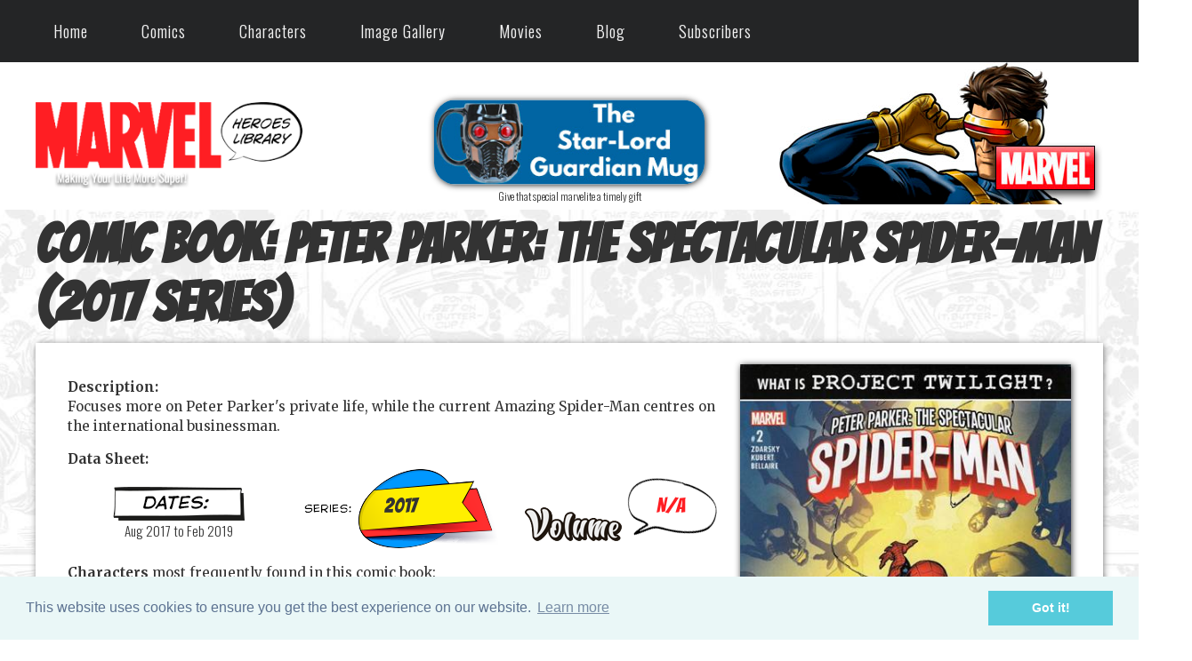

--- FILE ---
content_type: text/html; charset=utf-8
request_url: https://marvelheroeslibrary.com/comics/book-info.aspx?name=Spectacular+Spider-Man&code=SSM4
body_size: 42629
content:


<!DOCTYPE html PUBLIC "-//W3C//DTD XHTML 1.0 Transitional//EN" "http://www.w3.org/TR/xhtml1/DTD/xhtml1-transitional.dtd">

<html xmlns="http://www.w3.org/1999/xhtml" xml:lang="en" lang="en">
  <head><title>
	Peter Parker: The Spectacular Spider-Man (2017 series) | Comics Index
</title>
<link rel="shortcut icon" href="../favicon.ico" type="image/x-icon" /><meta name="Robots" content="index,follow" /><meta name="Copyright" content="2017 Julio Molina-Muscara" /><meta name="Author" content="Julio Molina-Muscara" /><meta http-equiv="Content-Language" content="en-us" /><meta http-equiv="Content-Type" content="text/html; charset=utf-8" /><meta name="google-site-verification" content="5jOtuftvQq2ESyNG_ghA1c9DGtZ7iApDoc_yKyTTfoY" /><link rel="preconnect" href="https://fonts.googleapis.com" /><link rel="preconnect" href="https://fonts.gstatic.com" crossorigin="" /><link href="https://fonts.googleapis.com/css2?family=Oswald:wght@300&amp;display=swap" rel="stylesheet" /><link href="https://fonts.googleapis.com/css2?family=Merriweather:ital,wght@0,300;0,400;0,700;0,900;1,300;1,400;1,700;1,900&amp;display=swap" rel="stylesheet" /><link href="https://fonts.googleapis.com/css2?family=Bangers&amp;display=swap" rel="stylesheet" /><meta name="viewport" content="width=device-width; initial-scale=1.0; maximum-scale=1.0; user-scalable=0;" /><link rel="stylesheet" href="../styles-common.min.css" type="text/css" /><link rel="stylesheet" href="../oval-checkbox.min.css" type="text/css" /><link rel="stylesheet" href="../animate.min.css" type="text/css" /><link rel="stylesheet" href="../aos.min.css" type="text/css" /><link rel="stylesheet" media="screen and (min-width: 1600px)" href="../styles-desktop-hd.min.css" type="text/css" />  <!-- 1500 -->
    <link rel="stylesheet" media="screen and (max-width: 1599px) and (min-width: 1200px)" href="../styles-desktop.min.css" type="text/css" /> <!-- 1100 -->
    <link rel="stylesheet" media="screen and (max-width: 1199px) and (min-width: 720px)" href="../styles-notebook.min.css" type="text/css" />  <!-- 700 -->
    <link rel="stylesheet" media="screen and (max-width: 719px) and (min-width: 480px)" href="../styles-tablet.min.css" type="text/css" /> <!-- 450 -->
    <link rel="stylesheet" media="screen and (max-width: 479px)" href="../styles-smartphone.min.css" type="text/css" /> <!-- 300 -->
	  <link rel="stylesheet" href="../codrops-component.min.css" type="text/css" /><link rel="stylesheet" href="../cookieconsent.min.css" type="text/css" /><link rel="stylesheet" href="../dynamicdrive-3d-flip-menu.min.css" type="text/css" /><link rel="stylesheet" href="../dynamicdrive-css3-hover-image-gallery.min.css" type="text/css" /><style type='text/css'>#header #topCornerBg {background:url('/images/theme-1/bg-top-corner-month-1.jpg') top right no-repeat;} </style><link rel='stylesheet' href='/styles-theme-1.min.css' type='text/css'  /><meta name="description" content="Peter Parker: The Spectacular Spider-Man (2017 series) comic: issue index, covers, titles, cover date, writer, brief descriptions." /></head>
  <body>
		
		<form method="post" action="./book-info.aspx?name=Spectacular+Spider-Man&amp;code=SSM4" id="form1">
<div class="aspNetHidden">
<input type="hidden" name="__VIEWSTATE" id="__VIEWSTATE" value="/[base64]/[base64]/[base64]/[base64]/[base64]" />
</div>

<div class="aspNetHidden">

	<input type="hidden" name="__VIEWSTATEGENERATOR" id="__VIEWSTATEGENERATOR" value="E75C3BF8" />
</div>
      <div id="wrapper">
         

<style type="text/css">
*{
  margin: 0;
  padding: 0;
  box-sizing: border-box;
}
nav.newMenu {
  z-index: 199;
  width: 100%;  
  background: #242526;
}
nav .wrapperNewMenu{
  position: relative;
  max-width: 1300px;
  padding: 0px 30px;
  height: 70px;
  line-height: 70px;
  margin: auto;
  display: flex;
  align-items: center;
  justify-content: space-between;
}
.wrapperNewMenu .nav-linksNewMenu{
  display: inline-flex;
}
.nav-linksNewMenu li{
  list-style: none;
}
.nav-linksNewMenu li a{
  color: #f2f2f2;
  text-decoration: none;
  font-size: 18px;
  font-weight: 500;
  padding: 4px 15px;
  border-radius: 5px;
  transition: all 0.3s ease;
}
.nav-linksNewMenu li a:hover{
  background: #3A3B3C;
  color: #fc5a5e;
  border-radius: 10px;
}
.nav-linksNewMenu .mobile-itemNewMenu{
  display: none;
}
.nav-linksNewMenu .drop-menuNewMenu{
  z-index: 199;
  padding-bottom: 10px;
  position: absolute;
  background: #242526;
  width: 240px;
  line-height: 45px;
  top: 85px;
  opacity: 0;
  visibility: hidden;
  box-shadow: 0 6px 10px rgba(0,0,0,0.15);
}
.nav-linksNewMenu li:hover .drop-menuNewMenu,
.nav-linksNewMenu li:hover .mega-boxNewMenu{
  transition: all 0.3s ease;
  top: 70px;
  opacity: 1;
  visibility: visible;
}
.drop-menuNewMenu li a{
  width: 87%;
  display: block;
  padding-left: 15px;
  font-weight: 400;
  border-radius: 0px;
}
.mega-boxNewMenu{
  z-index: 199;
  position: absolute;
  left: 0;
  width: 100%;
  padding: 0 30px;
  top: 85px;
  opacity: 0;
  visibility: hidden;
}
.mega-boxNewMenu .contentNewMenu{
  background: #242526;
  padding: 25px 20px;
  display: flex;
  width: 100%;
  justify-content: space-between;
  box-shadow: 0 6px 10px rgba(0,0,0,0.15);
}
.mega-boxNewMenu .contentNewMenu .rowNewMenu{
  width: calc(25% - 30px);
  line-height: 45px;
}
.contentNewMenu .rowNewMenu img{
  width: 100%;
  height: 100%;
  object-fit: cover;
}
.contentNewMenu .rowNewMenu header{
  color: #f2f2f2;
  font-size: 20px;
  font-weight: 500;
}
.contentNewMenu .rowNewMenu .mega-linksNewMenu{
  margin-left: -40px;
  border-left: 1px solid rgba(255,255,255,0.09);
}
.rowNewMenu .mega-linksNewMenu li{
  padding: 0 20px;
}
.rowNewMenu .mega-linksNewMenu li a{
  padding: 0px;
  padding: 0 20px;
  color: #d9d9d9;
  font-size: 17px;
  display: block;
}
.rowNewMenu .mega-linksNewMenu li a:hover{
  color: #f2f2f2;
}
.wrapperNewMenu .btnNewMenu{
  color: #fff;
  font-size: 20px;
  cursor: pointer;
  display: none;
}
.wrapperNewMenu .btnNewMenu.close-btnNewMenu{
  position: absolute;
  right: 30px;
  top: 10px;
}

@media screen and (max-width: 970px) {
  .wrapperNewMenu .btnNewMenu{
    display: block;
  }
  .wrapperNewMenu .nav-linksNewMenu{
    position: fixed;
    height: 100vh;
    width: 100%;
    max-width: 350px;
    top: 0;
    left: -100%;
    background: #242526;
    display: block;
    padding: 50px 10px;
    line-height: 50px;
    overflow-y: auto;
    box-shadow: 0px 15px 15px rgba(0,0,0,0.18);
    transition: all 0.3s ease;
  }
  /* custom scroll bar */
  ::-webkit-scrollbar {
    width: 10px;
  }
  ::-webkit-scrollbar-track {
    background: #242526;
  }
  ::-webkit-scrollbar-thumb {
    background: #3A3B3C;
  }
  #menu-btnNewMenu:checked ~ .nav-linksNewMenu{
    left: 0%;
  }
  #menu-btnNewMenu:checked ~ .btnNewMenu.menu-btnNewMenu{
    display: none;
  }
  #close-btnNewMenu:checked ~ .btnNewMenu.menu-btnNewMenu{
    display: block;
  }
  .nav-linksNewMenu li{
    margin: 15px 10px;
  }
  .nav-linksNewMenu li a{
    padding: 0 20px;
    display: block;
    font-size: 20px;
  }
  .nav-linksNewMenu .drop-menuNewMenu{
    position: static;
    opacity: 1;
    top: 65px;
    visibility: visible;
    padding-left: 20px;
    width: 100%;
    max-height: 0px;
    overflow: hidden;
    box-shadow: none;
    transition: all 0.3s ease;
  }
  #showDrop:checked ~ .drop-menuNewMenu,
  #showMega:checked ~ .mega-boxNewMenu{
    max-height: 100%;
  }
  .nav-linksNewMenu .destop-itemNewMenu{
    display: none;
  }
  .nav-linksNewMenu .mobile-itemNewMenu{
    display: block;
    color: #f2f2f2;
    font-size: 20px;
    font-weight: 500;
    padding-left: 20px;
    cursor: pointer;
    border-radius: 5px;
    transition: all 0.3s ease;
  }
  .nav-linksNewMenu .mobile-itemNewMenu:hover{
    background: #3A3B3C;
  }
  .drop-menuNewMenu li{
    margin: 0;
  }
  .drop-menuNewMenu li a{
    border-radius: 5px;
    font-size: 18px;
  }
  .mega-boxNewMenu{
    position: static;
    top: 65px;
    opacity: 1;
    visibility: visible;
    padding: 0 20px;
    max-height: 0px;
    overflow: hidden;
    transition: all 0.3s ease;
  }
  .mega-boxNewMenu .contentNewMenu{
    box-shadow: none;
    flex-direction: column;
    padding: 20px 20px 0 20px;
  }
  .mega-boxNewMenu .contentNewMenu .rowNewMenu{
    width: 100%;
    margin-bottom: 15px;
    border-top: 1px solid rgba(255,255,255,0.08);
  }
  .mega-boxNewMenu .contentNewMenu .rowNewMenu:nth-child(1),
  .mega-boxNewMenu .contentNewMenu .rowNewMenu:nth-child(2){
    border-top: 0px;
  }
  .contentNewMenu .rowNewMenu .mega-linksNewMenu{
    border-left: 0px;
    padding-left: 15px;
  }
  .rowNewMenu .mega-linksNewMenu li{
    margin: 0;
  }
  .contentNewMenu .rowNewMenu header{
    font-size: 19px;
  }
}
nav.newMenu input{
  display: none;
}

.body-textNewMenu{
  position: absolute;
  top: 50%;
  left: 50%;
  transform: translate(-50%, -50%);
  width: 100%;
  text-align: center;
  padding: 0 30px;
}
.body-textNewMenu div{
  font-size: 45px;
  font-weight: 600;
}
</style>

<div id="header">
	<!-- top menu bar (old) -->
  <div id="alertBar" style="display:none;">
    <div class="pageWidth invisible"> 
			<div class="col1">
				<div class="hideInSmallScreensOnly">
				  <!-- Top Menu (regular) -->
					<nav class="cl-effect-1">
						<a href="../">Home</a>
						<a href="marvel-comics.aspx">Comics</a>
						<a href="marvel-characters.aspx">Characters</a>
						<a href="../images/image-gallery.aspx">Image Gallery</a>
						<a href="../movies/marvel-mcu-movies.aspx">Movies</a>
						<a href="../blog.aspx">Blog</a>
					</nav>
				</div>
			</div>
			<div class="col2">
				<!-- Google Search -->
				<script type="text/javascript"> 
          (function () {
            var cx = '015924402101474335789:qo_qoc7ixhc';
            var gcse = document.createElement('script');
            gcse.type = 'text/javascript';
            gcse.async = true;
            gcse.src = 'https://cse.google.com/cse.js?cx=' + cx;
            var s = document.getElementsByTagName('script')[0];
            s.parentNode.insertBefore(gcse, s);
          })();
        </script>
				<gcse:search></gcse:search> 
			</div>
			<div class="col3 hovergallery">
				
			</div>
			<div class="sep"></div>
    </div>
  </div>

  <!-- top menu (new) --> 
  <div class="hideInSmallScreensOnly hideInNotebookOnly">
    <!-- larger screens menu -->
    <nav class="newMenu">
		  <div class="wrapperNewMenu">
			  <input type="radio" name="slider" id="menu-btnNewMenu">
			  <input type="radio" name="slider" id="close-btnNewMenu">
			  <ul class="nav-linksNewMenu">
				  <label for="close-btnNewMenu" class="btnNewMenu close-btnNewMenu"><i class="fas fa-times"></i></label>
				  <li>
					  <a href="/" class="destop-itemNewMenu">Home</a>
					  <input type="checkbox" id="showDrop4">
					  <label for="showDrop" class="mobile-itemNewMenu">Home</label>
					  <ul class="drop-menuNewMenu">
						  <li><a href="/about.aspx">About Us</a></li>
						  <li><a href="/site-updates-archive.aspx">Site Updates Archive</a></li>
						  <li><a href="/privacy.aspx">Privacy Policy</a></li>
						  <li><a href="/terms-of-service.aspx">Terms of Service</a></li>
						  <li><a href="/contact-us.aspx">Contact Us</a></li>
					  </ul>
				  </li>
				  <li>
					  <a href="#" class="destop-itemNewMenu">Comics</a>
					  <input type="checkbox" id="showDrop">
					  <label for="showDrop" class="mobile-itemNewMenu">Comics</label>
					  <ul class="drop-menuNewMenu">
						  <li><a href="/comics/marvel-comics-a-z-index.aspx">A-Z Index</a></li>
						  <li><a href="/comics/marvel-comics.aspx">This Month</a></li>
						  <li><a href="/comics/last-months-comics.aspx">Last Month</a></li>
              <li><a href="/comics/omnibus-viewer.aspx">Previews Omnibus</a></li>
              <li><a href="/comics/recently-reviewed-comics.aspx">Recently Reviewed</a></li>
              <!--
						  <li><a href="#" title="Under Construction">Search by Character</a></li>
						  <li><a href="#" title="Under Construction">Search by Creator</a></li>
						  <li><a href="#" title="Under Construction">Week by Week</a></li>
              -->
					  </ul>
				  </li>
				  <li>
					  <a href="/comics/marvel-characters.aspx" class="destop-itemNewMenu">Characters</a>
					  <input type="checkbox" id="showDrop2">
					  <label for="showDrop" class="mobile-itemNewMenu">Characters</label>
					  <ul class="drop-menuNewMenu">
              <li><a href="/comics/character-appearances-in-comics.aspx?name=Avengers&code=AVENGERS">Avengers</a></li>
						  <li><a href="/comics/captain-america-comics-library.aspx">Captain America</a></li>
						  <li><a href="/comics/hulk-comics-library.aspx">Hulk</a></li>
						  <li><a href="/comics/iron-man-comics-library.aspx">Iron Man</a></li>
						  <li><a href="/comics/thor-comics-library.aspx">Thor</a></li>
					  </ul>
				  </li>
				  <li>
					  <a href="/images/image-gallery.aspx" class="destop-itemNewMenu">Image Gallery</a>
					  <input type="checkbox" id="showDrop3">
					  <label for="showDrop" class="mobile-itemNewMenu">Image Gallery</label>
					  <ul class="drop-menuNewMenu">
              <li><a href="/images/marvel-ai-images.aspx">AI Images</a></li>
						  <li><a href="/images/the-best-marvel-comics-covers.aspx">Best Covers</a></li>
              <!--
						  <li><a href="#" title="Under Construction">Fan Comics</a></li>
              -->
						  <li><a href="/images/marvel-wallpapers.aspx">Wallpapers</a></li>
					  </ul>
				  </li>
				  <li>
					  <a href="/movies/marvel-mcu-movies.aspx" class="destop-itemNewMenu">Movies</a>
					  <input type="checkbox" id="showMega">
					  <label for="showMega" class="mobile-itemNewMenu">Movies</label>
					  <div class="mega-boxNewMenu">
						  <div class="contentNewMenu">
							  <div class="rowNewMenu">
								  <a href="/movies/thunderbolts-movie-2025.aspx">
                    <img src="/images/other/movie-new-menu-pic-v2.jpg" title="Thunderbolts (2025)" alt="movie" />
								  </a>
							  </div>
							  <div class="rowNewMenu">
								  <header>Marvel Cinematic Universe (MCU)</header>
								  <ul class="mega-linksNewMenu">
									  <li><a href="/movies/marvel-mcu-movies.aspx">All Movies</a></li>
									  <li><a href="/movies/marvels-the-avengers-mcu-movies.aspx">Avengers MCU Films</a></li>
									  <li><a href="/movies/marvel-mcu-movies-the-infinity-saga.aspx">The Infinity Saga</a></li>
									  <li><a href="/movies/marvel-mcu-movies-the-multiverse-saga.aspx">The Multiverse Saga</a></li>
								  </ul>
							  </div>
							  <div class="rowNewMenu">
								  <header>2025 Films</header>
								  <ul class="mega-linksNewMenu">
									  <li><a href="/movies/captain-america-brave-new-world-movie-2025.aspx" title="Captain America: Brave New World">Captain America: Brave...</a></li>
									  <li><a href="/movies/thunderbolts-movie-2025.aspx">Thunderbolts</a></li>
									  <li><a href="/movies/fantastic-four-first-steps-movie-2025.aspx" title="Fantastic Four: First Steps">Fantastic Four</a></li>
								  </ul>
							  </div>
							  <div class="rowNewMenu">
								  <header>2023-2024 Films</header>
								  <ul class="mega-linksNewMenu">
									  <li><a href="/movies/ant-man-and-the-wasp-quantumania-movie-2023.aspx" title="Ant-Man and the Wasp: Quantumania">Ant-Man and the Wasp...</a></li>
									  <li><a href="/movies/guardians-of-the-galaxy-vol-3-movie-2023.aspx" title="Guardians of the Galaxy Vol. 3">Guardians of the Galaxy...</a></li>
									  <li><a href="/movies/the-marvels-movie-2023.aspx">The Marvels</a></li>
									  <li><a href="/movies/deadpool-and-wolverine-movie-2024.aspx">Deadpool & Wolverine</a></li>
								  </ul>
							  </div>
						  </div>
					  </div>
				  </li>
				  <li><a href="/blog.aspx">Blog</a></li>
				  <li>
					  <a href="/movies/marvel-mcu-movies.aspx" class="destop-itemNewMenu">Subscribers</a>
					  <input type="checkbox" id="showMega2">
					  <label for="showMega2" class="mobile-itemNewMenu">Subscribers</label>
					  <div class="mega-boxNewMenu">
						  <div class="contentNewMenu">
							  <div class="rowNewMenu">
								  <a href="/movies/thunderbolts-movie-2025.aspx">
                    <img src="/images/other/movie-new-menu-pic-v2.jpg" title="Thunderbolts (2025)" alt="movie" />
								  </a>
							  </div>
							  <div class="rowNewMenu">
								  <header>Comics</header>
								  <ul class="mega-linksNewMenu">
                    <!--
									  <li><a href='/comics/marvel-comics-by-date.aspx?month=03&year=2026'>This Month</a></li>
                    -->
                    <li><a href="/comics/omnibus-viewer.aspx">Previews Omnibus</a></li>
										<li><a href='/comics/marvel-comics-by-date.aspx?year=2026'>Comics Ephemeris</a></li>						  
									  <li><a href="/comics/years/1939-marvel-comics.aspx">Marvel Year-by-Year</a></li>
								  </ul>
							  </div>
							  <div class="rowNewMenu">
								  <header>Images</header>
								  <ul class="mega-linksNewMenu">
										<li><a href="/comics/marvel-characters.aspx">Characters (Enhanced)</a></li>
										<li><a href="/images/marvel-wallpapers.aspx">Wallpapers</a></li>
								  </ul>
							  </div>
							  <div class="rowNewMenu">
								  <header>Miscellaneous</header>
								  <ul class="mega-linksNewMenu">
										<li><a href='/sign-up.aspx'>Sign Up</a></li>									  
										<li><a href="/site-updates-2-archive.aspx">Update History</a></li>
									  <li><a href='/sign-in.aspx'>SIGN IN</a></li>
								  </ul>
							  </div>
						  </div>
					  </div>
				  </li>
			  </ul>
			  <label for="menu-btnNewMenu" class="btnNewMenu menu-btnNewMenu"><i class="fas fa-bars"></i></label>
		  </div>
	  </nav>
  </div>

  <div class="showInSmallScreensOnly showInNotebookOnly">
	  <!-- smartphones menu -->
	  <div class="nav">
		  <input type="checkbox" id="togglebox" />
		  <label for="togglebox" class="mainlabel" id="mainlabel_ie">Menu</label>
		  <div class="menuflip" id="menuflip_ie">
		  <h4>Top Menu</h4>
		  <ul>
			  <li><a href="../">Home</a></li>
			  <li><a href="marvel-comics.aspx">Comics (This Month)</a></li>
        <li><a href="marvel-comics-a-z-index.aspx">Comics (A-Z Index)</a></li>
        <li><a href="recently-reviewed-comics.aspx">Comics (Recently Reviewed)</a></li>
			  <li><a href="marvel-characters.aspx">Characters</a></li>
			  <li><a href="../images/image-gallery.aspx">Image Gallery</a></li>
			  <li><a href="../movies/marvel-mcu-movies.aspx">Movies</a></li>
			  <li><a href="../blog.aspx">Blog</a></li>
			  <li><a href='/sign-in.aspx'>Sign In</a></li>
		  </ul>
		  <label for="togglebox" class="close">x</label>
		  </div>
	  </div>
  </div>

	

	<!-- logo bar -->
	<div id="logoBar">
		<div class="pageWidth">
			<div class="hideInSmallScreensOnly">
				<div id="topCornerBg">
					<div id="col1">
						<!-- MHL logo -->
						<div class="hideInSmallScreensOnly">
							<a href="../"><img id="Header1_imgLogo" title="Making Your Life More Super!" src="../images/other/marvel-heroes-library-logo.png" alt="Marvel Heroes Library (IP: 3.143.205.234)" /></a>
						</div>
						<div class="showInSmallScreensOnly">
							<a href="../"><img id="Header1_imgLogo2" title="Making Your Life More Super!" src="../images/other/marvel-heroes-library-logo-shaded.png" alt="Marvel Heroes Library" /></a>
						</div>
					</div>
					<div id="col2">
						<div class="showInHDOnly">
							<!-- ad (1) -->
							<div id="Header1_panAdAmazonHD">
	
                 

<div align="center">
	<a id="Header1_ShowAd1_lnkAd" class="hovergallery" href="https://amzn.to/4llKL1b" target="_blank"><img id="Header1_ShowAd1_imgAd" title="Kids, this is advertisement. Parents, this is for you!" class="ad shadedImage redondeado" src="../images/ads/thing-ff-statue-728x90.jpg" alt="McFarlane Toys Marvel The Thing (728x90)" /></a>
	<div class="smallerFont">
    Give that special marvelite a timely gift
	</div>
</div>

                <!--
								<a id="Header1_lnkAdAmazonHD" class="hovergallery" href="https://amzn.to/4eX9fuf" target="_blank"><img id="Header1_imgAdAmazonHD" title="Kids, this is advertisement. Parents, this is for you!" class="ad shadedImage redondeado" src="/images/ads/thing-728x90.jpg" alt="ad (9)" /></a>
								<div class="sansSerif">Give that special marvelite a timely gift</div>
                -->
							
</div>

							<!-- user banner (1) -->
							<a href="/sign-up.aspx"></a>
						</div>
						<div class="showInDesktopOnly">
							<!-- ad (2) -->
							<div id="Header1_panAdAmazonNonHD">
	
                 

<div align="center">
	<a id="Header1_ShowAd2_lnkAd" class="hovergallery" href="https://amzn.to/3Zga1Ng" target="_blank"><img id="Header1_ShowAd2_imgAd" title="Kids, this is advertisement. Parents, this is for you!" class="ad shadedImage redondeado" src="../images/ads/ad-starlord-mug-320x100.jpg" alt="Paladone Starlord Shaped Mug" /></a>
	<div class="smallerFont">
    Give that special marvelite a timely gift
	</div>
</div>

                <!--
								<a id="Header1_lnkAdAmazonNonHD" class="hovergallery" href="https://amzn.to/4eWmDyP" target="_blank"><img id="Header1_imgAdAmazonNonHD" title="Kids, this is advertisement. Parents, this is for you!" class="ad shadedImage redondeado" src="/images/ads/ad-supers-bed-320x100.jpg" alt="ad (9)" /></a>
								<div class="sansSerif">Give that special marvelite a timely gift</div>
                -->
							
</div>

							<!-- subscriber banner (2) -->
							<a href="/sign-up.aspx"></a>
						</div>
					</div>
					<div id="col3">
						<br/><br>
						<!-- MARVEL logo -->
						<a href="https://marvel.com" target="_blank"><img src="/images/other/marvel-logo.png" class="verticalAligned" style="z-index:1" title="Click here to visit the official Marvel Comics website" alt="Marvel logo" /></a>
					</div>
					<div class="sep"></div>
				</div>
			</div>

			<div class="showInSmallScreensOnly">
				<div class="centered paddedContent">
					<!-- MHL logo (small screens) -->
					<a href="../"><img title="Making Your Life More Super!" src="../images/other/marvel-heroes-library-logo-shaded.png" alt="Marvel Heroes Library" /></a>
				</div>
			</div>
		</div>
	</div>
</div>



        
  <div id="bookInfo" class="bgFF">
    <div class="pageWidth">
			<!-- book name -->
			<h1 class="BangersFont">Comic Book: <span id="ContentPlaceHolder1_lblBookName">Peter Parker: The Spectacular Spider-Man (2017 series)</span></h1>  

	    <span id="ContentPlaceHolder1_lblMensaje" style="color:Red;"></span>

      <div class="recuadroBlanco">
				<div class="col1">
					<p>
						<b>Description:</b><br />
						<span id="ContentPlaceHolder1_lblDescription">Focuses more on Peter Parker's private life, while the current Amazing Spider-Man centres on the international businessman.</span>
					</p>

					<b>Data Sheet:</b>
					<div class="bookData">
						<div class="col1 centered">
							<img src="/images/other/dates.png" title="Dates" alt="Dates" />
							<br />
							<span id="ContentPlaceHolder1_lblDates" class="sansSerif">Aug 2017 to Feb 2019</span>
						</div>
						<div class="col2 centered">
							<span id="ContentPlaceHolder1_lblSeries" class="BangersFont">2017</span>
						</div>
						<div class="col3 centered">
							<span id="ContentPlaceHolder1_lblVolume" class="BangersFont rojoMarvel">N/A</span>
						</div>
						<div class="sep"></div>
					</div>

					<p>
						<b>Characters</b> most frequently found in this comic book:<br />
						<span class="sansSerif">In order of appearances.</span>
					</p>

					<div class="sansSerif">
						<div class='colCharacter'><a href='character-appearances-in-comics.aspx?name=Ironheart&code=IRONHEART'><div class='hovergallery'><img src='/images/characters/IRONHEART-headshot.png' alt='Ironheart' title='Ironheart (Riri Williams)' /></div>Ironheart</a><br/>(Riri Williams)<meta itemprop='character' content='Ironheart (Riri Williams)' /></div><div class='colCharacter'><a href='character-appearances-in-comics.aspx?name=Kingpin&code=KINGPIN'><div class='hovergallery'><img src='/images/characters/KINGPIN-headshot.png' alt='Kingpin' title='Kingpin (Wilson Fisk)' /></div>Kingpin</a><br/>(Wilson Fisk)<meta itemprop='character' content='Kingpin (Wilson Fisk)' /></div><div class='colCharacter'><a href='character-appearances-in-comics.aspx?name=Spider-Man&code=SPIDERMAN'><div class='hovergallery'><img src='/images/characters/SPIDERMAN-headshot.png' alt='Spider-Man' title='Spider-Man (Peter Parker)' /></div>Spider-Man</a><br/>(Peter Parker)<meta itemprop='character' content='Spider-Man (Peter Parker)' /></div><div class='sep'></div><b>Plus:</b> Rebecca London.
					</div>
				</div>
				<div class="col2">
					<a id="ContentPlaceHolder1_lnkFirstIssue" href="comic-info.aspx?book=Peter+Parker%3a+The+Spectacular+Spider-Man&amp;comic=SSM4-2"><img id="ContentPlaceHolder1_imgFirstComic" title="Peter Parker: The Spectacular Spider-Man #2" class="shadedImage imgAt100" src="/images/covers/SSM4/SSM4-002-m.jpg" alt="Peter Parker: The Spectacular Spider-Man #2" style="width:400px;" />
						<br />
						<span id="ContentPlaceHolder1_lblFirstComic">Peter Parker: The Spectacular Spider-Man #2</span></a>
					<br />
					<span class="sansSerif">(<span id="ContentPlaceHolder1_lblFirstComicDate">Sep 2017</span>)</span>
				</div>
				<div class="sep"></div>
      </div>
      <br />

			<a name="comicsIndex"></a>
      <div class="col50">
        <h2 class="BangersFont">Comics Index</h2>

			  

			  <p class="largerFont">Indexed Comics: 
				  <span id="ContentPlaceHolder1_lblTotalCount" class="rojoMarvel largerFont">1</span></p>
			
			  <p class="sansSerif">Comics sorted by cover date. Oldest shown first. Up to <b><span id="ContentPlaceHolder1_lblMaxComicsxPage">25</span></b> comics per page. Page navigator at the bottom of the page.</p>
      </div>
      <div class="col50">
				<!-- . ad (300x250) -->
         

<div align="center">
	<a id="ContentPlaceHolder1_ShowAd1_lnkAd" class="hovergallery" href="https://amzn.to/3UmOAbi" target="_blank"><img id="ContentPlaceHolder1_ShowAd1_imgAd" title="Kids, this is advertisement. Parents, this is for you!" src="../images/ads/ad-collection-hulk-epic-ground-zero.png" alt="Incredible Hulk Epic Collection: Ground Zero" /></a>
	<div class="smallerFont">
    Give that special marvelite a timely gift
	</div>
</div>

      </div>
      <div class="sep"></div>

      <div data-aos='fade-up' data-aos-duration='1000'><div class='fichaComic'><div class='col1 centered'><div class='hovergallery'><div class='showInSmallScreensOnly'><a href='comic-info.aspx?book=Peter+Parker%3a+The+Spectacular+Spider-Man&comic=SSM4-2'><img src='/images/covers/SSM4/SSM4-002-m.jpg' class='shadedImage' width='80%' title='View info and images from Peter Parker: The Spectacular Spider-Man #2' alt='Peter Parker: The Spectacular Spider-Man #2' /></a></div><div class='hideInSmallScreensOnly'><a href='comic-info.aspx?book=Peter+Parker%3a+The+Spectacular+Spider-Man&comic=SSM4-2'><img src='/images/covers/SSM4/SSM4-002-s.jpg' class='shadedImage' width='80%' title='View info and images from Peter Parker: The Spectacular Spider-Man #2' alt='Peter Parker: The Spectacular Spider-Man #2' /></a></div><div><img src='/images/other/stars-ranking-4.png' title='Our Rating: 4' alt='4 stars'/></div></div></div><div class='col2'><h3><a href='comic-info.aspx?book=Peter+Parker%3a+The+Spectacular+Spider-Man&comic=SSM4-2'>Peter Parker: The Spectacular Spider-Man #2</a></h3><span class='sansSerif gray'>September 2017</span><br/>&quot;Sister act&quot;<br/><span class='sansSerif gray'>Script: Chip Zdarsky</span><br/>Last issue Spider-Man learned about villains using hacked Stark phones. The only hacked phone an associate could track was in Chicago. Spidey went to the address and said he was here to arrest the user. And Ironheart answered the door. [...]</div></div></div>
      <div class="sep"></div>

			<div id="ContentPlaceHolder1_panNavigation">
	<div class="pageNavigation">
				<div class="centered">
					<h3>Page Navigator</h3>
					<div class="sansSerif">						
						<div style="font-size:250%;padding:1em 0">
							 
						</div>
					</div>
					<br />
					<a id="ContentPlaceHolder1_lnkPrev" class="aspNetDisabled hovergallery"></a>
					&nbsp;
					
				</div>
				<br />
			</div>
</div>
    </div>
  </div>

         

<div id="footer">
		<div class="pageWidth">
			<div class="centered">
				<!-- main footer menu -->
				<div class="col50">
					<div class="centered withMargins" data-aos='fade-right' data-aos-duration='1000'>
						ALL USERS
						<div class="flex recuadroRedondeado5a">
							<div class="colOption">
								<a class="hovergallery" href="../">
									<img src="/images/other/btn-home-v2.jpg" title="Welcome Page" alt="h" />
								</a>
								<div>HOME</div>
							</div>
							<div class="colOption">
								<a class="hovergallery" href="marvel-comics.aspx">
									<img src="/images/other/btn-comics-v2.jpg" title="Comic Books"  alt="co"/>
								</a>
								<div>COMICS</div>
							</div>
							<div class="colOption">
								<a class="hovergallery" href="marvel-characters.aspx">
									<img src="/images/other/btn-characters.jpg" title="Marvel Characters"  alt="ch"/>
								</a>
								<div>CHARACTERS</div>
							</div>
							<div class="colOption">
								<a class="hovergallery" href="../movies/marvel-mcu-movies.aspx">
									<img src="/images/other/btn-movies-v2.jpg" title="MCU Films" alt="m" />
								</a>
								<div>MOVIES</div>
							</div>

							<div class="sep"></div>
						</div>
					</div>
				</div>
				<div class="col50">
					<div class="centered withMargins" data-aos='fade-left' data-aos-duration='1000'>
						<span class="gold">SUBSCRIBERS ONLY</span>
						<div class="flex recuadroRedondeado5b">
							<div class="colOption">
								<a class="hovergallery" href="marvel-comics-by-date.aspx?year=1939">
									<img src="/images/other/btn-comics-ephemeris.jpg" title="Comics Ephemeris" alt="e" />
								</a>
								<div>EPHEMERIS</div>
							</div>
							<div class="colOption">
								<a class="hovergallery" href="../images/marvel-wallpapers.aspx">
									<img src="/images/other/btn-wallpapers-v2.jpg" title="Smarphone/HD Wallpapers" alt="w" />
								</a>
								<div>WALLPAPERS</div>
							</div>
							<div class="colOption">
								<a class="hovergallery" href="years/1939-marvel-comics.aspx">
									<img src="/images/other/btn-years.jpg" title="Marvel Comics by the Year" alt="y" />
								</a>
								<div>YEAR-BY-YEAR</div>
							</div>
							<div class="colOption">
								<div id="Footer1_panSignIn">
	
									<a class="hovergallery" href="../sign-in.aspx">
										<img src="/images/other/btn-sign-in.jpg" title="Sign in" alt="y" />
									</a>
									<div>SIGN IN</div>
								
</div>
							</div>
							<div class="sep"></div>
						</div>
					</div>
				</div>
				<div class="sep"></div>
				<br /><br />

				<div data-aos='fade-up' data-aos-duration='1000'>
					<div id="links">
						

						<a href="captain-america-comics-library.aspx">CAPTAIN AMERICA COMICS</a>         
						<a href="hulk-comics-library.aspx">HULK COMICS</a>         
						<a href="iron-man-comics-library.aspx">IRON MAN COMICS</a>         
						<a href="thor-comics-library.aspx">THOR COMICS</a>         
						<br /><br />

						<a href="../images/marvel-ai-images.aspx">AI IMAGES</a>         
						<a href="../blog.aspx">BLOG</a>         
						<a href="../movies/marvel-mcu-movies-the-multiverse-saga.aspx">MCU FILMS</a>         
						|
						<a href="../about.aspx">ABOUT US</a>
						<a href="../contact-us.aspx">CONTACT US</a>
						<br /><br />

						<div class="linksSub">
							<div class="smallerFont">
								<a id="Footer1_lnkSignUp" href="/sign-up.aspx">sign up</a>      
								|
								<a href="../privacy.aspx">privacy policy</a>          
								<a href="../terms-of-service.aspx">terms of service</a>         
								|
								<a href="https://www.marvel.com" target="_blank">marvel.com</a>
							</div>
						</div>
						<br />

						<!-- social media -->
						<a class="hovergallery" href="https://www.instagram.com/marvelheroeslibrary/" target="_blank"><img src="/images/other/instagram-icon-small.png" title="@marvelheroeslibrary" alt="View us on Instagram" /></a>
						<a class="hovergallery" href="https://ar.pinterest.com/jmolinamuscara/marvel-heroes-library/" target="_blank"><img src="/images/other/pinterest-icon-small.png" alt="Find us on Pinterest" /></a>

					</div>
				</div>


				

			</div>
		</div>
</div>

<!-- Letra pequeña -->
<div class="bgRojoMarvel">
	<div class="pageWidth centered paddedContent">
		<div data-aos='fade-up' data-aos-duration='1000'>
			<p>
				<img src="/images/characters/globito-thor.png" alt="Thor" />
			</p>

			<div class="largerFont">The <a href="../">Marvel Heroes Library</a> is a fan Marvel Comics site</div>
				
			<div class="sansSerif">Version <span id="Footer1_lblSoftwareVersion">14.12.6 (Oct 27, 2025 - VS22)</span></div>
			<br />

			Copyright &copy; 1997-<span id="Footer1_lblYear">2026</span> Julio Molina-Muscara (creator, webmaster)
			<br />
			Site content is a collective effort by the <a href="/content-contributors.aspx">MHL team</a> and Marvel aficionados
			<br />
			<br />
			<div class="sansSerif">
				Characters are copyright © Marvel or their respective owners. 
				All portions of this Marvel fansite that are subject to copyright are licensed under a creative commons attribution 3.0 unported license
				All rights reserved
			</div>
		</div>
	</div>
</div>

      </div>
    </form>
    <script type="text/javascript" src="/jquery-2.2.4.min.js"></script>
    <script type="text/javascript" src="/arrow26.js"></script>
    <script type="text/javascript" src="/aos.js"></script>
    <script type="text/javascript">
      AOS.init();
    </script>
    <script type="text/javascript" src="/float-panel.js"></script>

		<div id="panScriptsForProductionOnly">
	
			<script type="text/javascript" src="/cookieconsent.js"></script>
			<script type="text/javascript">
				window.addEventListener("load", function () {
					window.cookieconsent.initialise({
						"palette": {
							"popup": {
								"background": "#eaf7f7",
								"text": "#5c7291"
							},
							"button": {
								"background": "#56cbdb",
								"text": "#ffffff"
							}
						},
						"content": {
							"href": "/privacy.aspx"
						}
					})
				});
			</script>

			<script type="text/javascript">
				(function (i, s, o, g, r, a, m) {
					i['GoogleAnalyticsObject'] = r; i[r] = i[r] || function () {
						(i[r].q = i[r].q || []).push(arguments)
					}, i[r].l = 1 * new Date(); a = s.createElement(o),
				m = s.getElementsByTagName(o)[0]; a.async = 1; a.src = g; m.parentNode.insertBefore(a, m)
				})(window, document, 'script', 'https://www.google-analytics.com/analytics.js', 'ga');
				ga('create', 'UA-4226473-31', 'auto');
				ga('send', 'pageview');
			</script>
		
</div>

  </body>
</html>


--- FILE ---
content_type: text/css
request_url: https://marvelheroeslibrary.com/styles-notebook.min.css
body_size: 2423
content:
.pageWidth{width:700px;}body{font-size:95%;}h1{font-size:300%;}h2{font-size:200%;}h3{font-size:150%;}h3.year{font-size:150%;}h4{font-size:120%;}.col16{width:33%;}.hugeFont{font-size:400%;line-height:125%;}#about .colSite{float:left;padding:0 1%;text-align:center;width:48%;}#about .colSite IMG{max-width:100%;}#about .hulk,#about .cap{width:50%;}#about #intro{background:url("images/bgs/bg-responsive-design-desktop-hd.jpg") no-repeat;min-height:875px;}#about #intro .contents{background:url(images/bgs/bg-transparent-black.png) repeat;color:#fff;float:left;min-height:875px;width:60%;}#avengersMovies .firstTwo .content .movie .text{float:left;width:40%;}#avengersMovies .firstTwo .content .movie .poster{float:left;width:60%;}#avengersMovies .secondTwo .col1 .movie .text,#avengersMovies .secondTwo .col2 .movie .text{float:left;width:40%;}#avengersMovies .secondTwo .col1 .movie .poster,#avengersMovies .secondTwo .col2 .movie .poster{float:left;width:60%;}#avengersMovies .bgHulkAndVision{display:none;}#bookInfo .col2{text-align:center;width:100%;}#bookInfo .bookData .col1,#bookInfo .bookData .col2,#bookInfo .bookData .col3{float:left;height:90px;width:33%;}#bookInfo .bookData .col1{padding-top:20px;}#bookInfo .bookData .col2{background:url("images/other/pop-art-banner-series.png") no-repeat center top;font-size:150%;padding-top:30px;}#bookInfo .bookData .col3{background:url("images/other/volume.png") no-repeat center top;font-size:150%;padding:30px 0 0 110px;}#bookInfo .colCharacter{float:left;text-align:center;width:20%;}#bookInfo .fichaComic{min-height:280px;width:99%;}#bookInfo .fichaComic .col1,#bookInfo .fichaComic .col2{float:left;}#bookInfo .fichaComic .col1{width:30%;}#bookInfo .fichaComic .col2{text-align:left;width:70%;}#pageWithRightCol #col1 .buttonWrapper{width:10%;}#cmsComics .col1,#cmsComics .col2{float:left;padding:2% 0;text-align:center;width:50%;}#cmsComics .comic2Edit{float:left;padding:2% 1%;width:31%;}#cmsForm .col10{float:left;text-align:center;width:10%;}#cmsForm .colCharacter{float:left;padding:0 5px;text-align:center;}#cmsForm .label{float:left;padding:1% 1%;text-align:right;width:23%;}#cmsForm .input{float:left;padding:1% 1%;width:73%;}#cmsHome .col1,#cmsHome .col2,#cmsHome .col3{border:solid 1px #000;border-radius:15px;float:left;font-size:90%;min-height:150px;margin:1%;padding:2%;width:30%;}.colBook{float:left;height:300px;width:23%;}.colBookThin{float:left;min-height:320px;width:200px;}#comicAppearances .header .col2,#comicAppearances .header .col3{float:left;}#comicAppearances .header .col1{padding-bottom:2%;}#comicAppearances .header .col2{width:85%;}#comicAppearances .header .col2 .contents{padding:3% 5%;}#comicAppearances .header .col3{padding-top:1%;width:15%;}#comicAppearances #ficha .col1,#comicAppearances #ficha .col2{float:left;}#comicAppearances #ficha .col1{width:50%;}#comicAppearances #ficha .col2{margin-left:5%;width:45%;}#comics .AtoZbook{float:left;padding:10px 1%;width:23%;}#comics .btnImage{height:45px;width:45px;}#comics .col2 img{max-width:100%;}#comics .globito{float:left;padding-bottom:5%;width:50%;}#comics .globito IMG{max-width:90%;}#comics .update{float:left;min-height:375px;padding-bottom:5%;width:33%;}#comics .update IMG{max-width:100%;}#comicBrowser{height:85px;}#comicBrowser .cover{height:54px;width:32px;}#comicBrowser .selected{height:60px;width:38px;}#comicInfo #col1{padding-right:5%;}#comicInfo #col2{margin-top:10px;}#comicInfo #col2 #cover{float:left;text-align:center;width:70%;}#comicInfo #col2 #cover IMG{max-width:100%;}#comicInfo #col2 .previewPage{float:left;min-height:400px;text-align:center;width:33%;}#comicInfo #col2 .previewPage IMG{width:80%;}#comicInfo #elektra{display:none;}#comicInfo #col2 #fullCredits{background:url("images/bgs/full-credits-sheet.jpg") center top no-repeat;height:600px;font-weight:bold;}#comicInfo #col2 #fullCredits #wrapper{width:600px;}#comicInfo #col2 #fullCredits #wrapper #writer,#comicInfo #col2 #fullCredits #wrapper #penciler{float:left;margin-top:200px;text-align:center;width:50%;}#comicInfo #col2 #fullCredits #wrapper #inker,#comicInfo #col2 #fullCredits #wrapper #colorist{float:left;margin-top:100px;text-align:center;width:50%;}#comicInfo #col2 #fullCredits #wrapper #coverCredits{margin-top:95px;min-height:96px;text-align:center;}#comicInfo #col2 #fullCredits #wrapper #editor{margin-left:175px;}#comicInfo #characters{width:75%;margin:0 auto;}#comicInfo #characters .colCharacter{float:left;padding-bottom:10px;text-align:center;width:33%;}#comicsLibBookTypes .btnImage{height:40px;width:40px;}#comicsLibBookTypes .colGuest{float:left;padding:5px 1%;width:48%;}#comicsByYear h1{font-size:180px;padding-top:50px;}#comicsByYear h2{color:#000;font-size:25px;}#comicsByYear .spotChars .col25,#comicsByYear .spotChars .col75{width:100%;}#comicsByYear .spotChars .col25{padding-bottom:40px;}#comicsByYear .slogan{font-size:16px;line-height:150%;}#comicsByYear .spotDescr{padding:20px;text-align:left;}#comicsByYear .spotDescr2{margin:0 15px;min-height:240px;}#comicsByYear .spotPanel{width:100%;margin-bottom:60px;}#comicsLibMain{background:none;}#comicsLibMain #spotlightBook .col1{float:left;padding:0 1%;width:50%;}#comicsLibMain #spotlightBook .col1 IMG{max-width:100%;}#comicsLibMain #spotlightBook .col2{float:left;padding:0 2%;width:50%;}#comicsLibMain #spotlightBook .col2 .col2col1,#comicsLibMain #spotlightBook .col2 .col2col2{float:left;padding:0 1%;width:50%;}#comicsLibMain #spotlightBook .col2 .col2col1 IMG,#comicsLibMain #spotlightBook .col2 .col2col2 IMG{max-width:100%;}#contributors .col1,#contributors .col2,#contributors .col3{float:left;width:33%;}#errorPage{height:600px;}#errorPage .error403{background:url("images/errors/403-nick-fury-desktop-hd.jpg") center no-repeat #000;}#errorPage .error404{background:url("images/errors/404-hulk-red-eyes-desktop-hd.jpg") center no-repeat #000;}#errorPage .error406{background:url("/images/errors/406-odin-desktop-hd.jpg") center no-repeat #000;}#errorPage .error500{background:url("images/errors/500-ant-man-desktop-hd.jpg") center no-repeat #000;}#errorPage .contents{background:url(images/bgs/bg-transparent-black.png) repeat;color:#ccc;padding:20px;height:560px;width:40%;}#footer .colOption{float:left;width:25%;}#header,#headerCMS{width:100%;}#header #alertBar .col2,#header #alertBar .col3{float:left;}#header #alertBar .col1{text-align:center;}#header #alertBar .col2{width:90%;}#header #alertBar .col3{text-align:right;width:10%;}#header #col1,#header #col2,#header #col3{float:left;height:160px;}#header #col1{width:30%;}#header #col1 IMG{max-width:100%;padding-top:55px;}#header #col2{height:120px;padding-top:40px;text-align:center;font-size:65%;width:50%;}#header #col3{text-align:right;width:20%;}#headerCMS #col1,#headerCMS #col2,#headerCMS #col3{float:left;}#headerCMS #col1{width:30%;}#headerCMS #col1 IMG{max-width:100%;}#headerCMS #col2{font-size:60%;text-align:center;width:70%;}#headerCMS #col3{display:none;}#home #adBar .col1,#home #adBar .col2,#home #adBar .col3{float:left;}#home #adBar .col1{display:none;}#home #adBar .col2{width:70%;}#home #adBar .col3{text-align:right;width:30%;}#home #latestSiteUpdates{min-height:650px;}#home #latestSiteUpdates .col1{float:left;min-height:650px;padding:0 2%;}#home #latestSiteUpdates .col1 .col1a,#home #latestSiteUpdates .col1 .col1b{float:left;}#home #latestSiteUpdates .col1 .col1a{width:20%;}#home #latestSiteUpdates .col1 .col1a img{max-width:100%;}#home #latestSiteUpdates .col1 .col1b{width:80%;}#home .marvelMovies .col1,#home .marvelMovies .col2{float:left;}#home .marvelMovies .col1{width:60%;}#home .marvelMovies .col2{margin-top:175px;width:40%;}#home .marvelMovies .smallMoviePoster{float:left;padding:5px 0;width:50%;}#home .marvelMovies .smallMoviePoster img{border:solid #000 2px;}#home #separatorBar .col1,#home #separatorBar .col2{float:left;width:50%;}#home #separatorBar .col2{text-align:right;}#home #separatorBar .col2 img{max-width:100%;}#home .update{float:left;width:33%;}#home .update .image{text-align:center;}#home .update .image IMG{max-width:90%;}#home .update .content{padding:0 10px;}#movies #latestMovie,#movies #upcomingMovie{min-height:400px;}#movies .colMovie{float:left;width:20%;}#movies .colMovie IMG{max-width:100%;}#movies #latestMovie .contents,#movies #upcomingMovie .contents{text-align:right;width:40%;}#movies .moviesLib .col1{padding:1% 0;text-align:center;}#movies .moviesLib .col1 .hawkeye{display:none;}#movies .moviesLib .col2 IMG{width:100%;}#moviePage .actors .colActor{float:left;height:200px;padding-bottom:10px;text-align:center;width:25%;}#moviePage #director{background:center #000;min-height:500px;}#moviePage #director .col1{float:left;padding:0 1% 0 9%;width:65%;}#moviePage #director .col2{float:left;width:35%;}#moviePage #director .col2 IMG{max-width:100%;}#moviePage #intro{min-height:400px;}#moviePage #intro .contents{float:left;margin-top:240px;width:100%;}#moviePage .mediumActorProfile IMG{max-width:496px;}#moviePage #review .col1{background:#ccc;color:#333;}#moviePage #synopsis .col2{background:#fc9;color:#333;}#privacy .capBritain{width:50%;}#privacy .msMarvel{width:67%;}#moviesList .phase .col1 .pelis .col{float:left;width:25%;text-align:center;}#moviesList .phase .col1 .pelis .col .colPeli{width:165px;}#moviesList .phase .col1 .pelis .col .colPeli .movieFicha{height:250px;}#moviesList .phase .col2{display:none;}#moviesList .phase .bgPhase1{background:url("/images/movies/bg-captain-america-the-first-avenger-movie-2011-desktop-hd.jpg") top center repeat-y;}#moviesList .phase .bgPhase2{background:url("/images/movies/bg-thor-the-dark-world-movie-2013-desktop-hd.jpg") top center repeat-y;}#moviesList .phase .bgPhase3{background:url("/images/movies/bg-doctor-strange-movie-2016-desktop-hd.jpg") top center repeat-y;}#moviesList .phase .bgPhase3b{background:url("/images/movies/bg-spider-man-far-from-home-movie-2019-desktop-hd.jpg") top center no-repeat;}#moviesList .phase .bgPhase4{background:url("/images/movies/bg-thor-love-and-thunder-movie-2022-desktop-hd.jpg") top center no-repeat;}#moviesList .phase .bgPhase4b{background:url("/images/movies/bg-black-panther-wakanda-forever-movie-2022-desktop-hd.jpg") top center no-repeat;}#moviesList .phase .bgPhase5{background:url("/images/movies/bg-captain-america-brave-new-world-movie-2025-desktop-hd.jpg") top center no-repeat;}#moviesList .phase .bottom{height:600px;}#moviesList .phase .bottom .movieFicha2{height:300px;}#moviesList .phase .bottom .movieFicha2 .contents,#moviesList .phase .bottom .movieFicha2 .poster{float:left;}#moviesList .phase .bottom .movieFicha2 .contents{min-height:300px;width:540px;}#moviesList .phase .bottom .movieFicha2 .poster{max-width:160px;}#profile .col1,#profile .col2{float:left;width:50%;}#profile .col1 IMG,#profile .col2 IMG{max-width:100%;}#profile .colA,#profile .colB{float:left;}#profile .colA{width:15%;}#profile .colB{width:85%;}#profile #aliases .col1,#profile #aliases .col2,#profile #aliases .col3{float:left;text-align:center;width:33%;}#signIn .signInForm{max-width:70%;}#signIn .col1,#signIn .col2{float:left;}#signIn .col1{padding:5px 5px 0 0;text-align:right;width:150px;}#signIn .rememberMe1{margin-top:20px;}.siteUpdatesPost{min-height:650px;}.siteUpdatesPost .col1{float:left;min-height:650px;padding:0 2%;width:85%;}.flexLargeScreensOnly{display:flex;justify-content:center;}.float-panel{display:none;}.internalLink img{float:left;}.hideInNotebookOnly,.showInSmallScreensOnly,.showInSmartphonesOnly,.showInTabletsOnly,.showInHDOnly,.showInDesktopOnly,.showInDesktopOrBigger{display:none;}.showInNotebookOnly{display:block;}

--- FILE ---
content_type: text/plain
request_url: https://www.google-analytics.com/j/collect?v=1&_v=j102&a=289199406&t=pageview&_s=1&dl=https%3A%2F%2Fmarvelheroeslibrary.com%2Fcomics%2Fbook-info.aspx%3Fname%3DSpectacular%2BSpider-Man%26code%3DSSM4&ul=en-us%40posix&dt=Peter%20Parker%3A%20The%20Spectacular%20Spider-Man%20(2017%20series)%20%7C%20Comics%20Index&sr=1280x720&vp=1280x720&_u=IEBAAEABAAAAACAAI~&jid=1922042984&gjid=1308003932&cid=1507359371.1768720095&tid=UA-4226473-31&_gid=1607976272.1768720095&_r=1&_slc=1&z=1466453750
body_size: -453
content:
2,cG-7XNL5VS96X